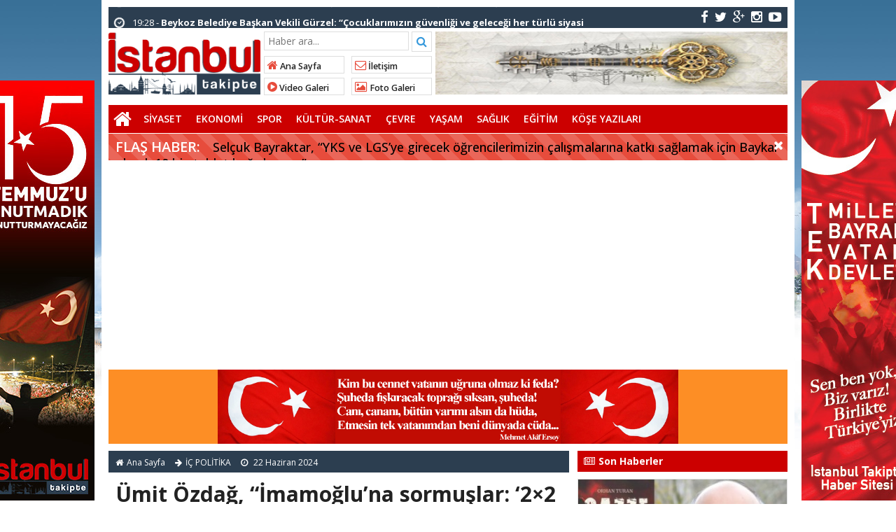

--- FILE ---
content_type: text/html; charset=UTF-8
request_url: https://www.istanbultakipte.com/haberler/siyaset/ic-politika/umit-ozdag-imamogluna-sormuslar-2x2-kac-eder-gulmus-size-kac-lazim-demis.html
body_size: 14996
content:
<!doctype html>
<html lang="tr-TR" prefix="og: http://ogp.me/ns#" itemscope="" itemtype="http://schema.org/WebPage">
<head>
<link rel="alternate" href="https://www.istanbultakipte.com/haberler/siyaset/ic-politika/umit-ozdag-imamogluna-sormuslar-2x2-kac-eder-gulmus-size-kac-lazim-demis.html" hreflang="tr-tr" />
<link rel="canonical" href="https://www.istanbultakipte.com/haberler/siyaset/ic-politika/umit-ozdag-imamogluna-sormuslar-2x2-kac-eder-gulmus-size-kac-lazim-demis.html" hreflang="tr-tr" />
<meta charset="UTF-8" />
<link rel="profile" href="https://gmpg.org/xfn/11" />
<meta http-equiv="Content-Type" content="text/html;charset=utf-8">
<title>  Ümit Özdağ, “İmamoğlu’na sormuşlar: ‘2&#215;2 kaç eder?’ Gülmüş, ‘size kaç lazım’ demiş”  &raquo;  İstanbul Takipte  İstanbul Yerel Haber</title>
<meta name="viewport" content="width=device-width, initial-scale=1, maximum-scale=1, user-scalable=no">
<link rel="shortcut icon" href="https://www.istanbultakipte.com/wp-content/themes/iTakipte/favicon.ico" type="image/x-icon" itemprop="image" />
<meta name="description" content="İstanbul Yerel Haber">
<meta name="keywords" content="İstanbul Takipte">
<meta name="author" itemprop="author" content="İstanbul Takipte">
<meta property="fb:admins" content="" />
<meta property="fb:app_id" content="" />
<meta property="og:title" itemprop="name" content="Ümit Özdağ, “İmamoğlu’na sormuşlar: ‘2&#215;2 kaç eder?’ Gülmüş, ‘size kaç lazım’ demiş”" />
<meta property="og:type" content="article" />
<meta property="og:url" content="https://www.istanbultakipte.com/haberler/siyaset/ic-politika/umit-ozdag-imamogluna-sormuslar-2x2-kac-eder-gulmus-size-kac-lazim-demis.html"/>
<meta property="og:image" itemprop="image" content="https://www.istanbultakipte.com/wp-content/uploads/2024/06/umit-ozdag-imamogluna-sormuslar-2x2-kac-eder-gulmus-size-kac-lazim-demis-1.jpg"/>
<meta property="og:image:secure_url" itemprop="image" content="https://www.istanbultakipte.com/wp-content/uploads/2024/06/umit-ozdag-imamogluna-sormuslar-2x2-kac-eder-gulmus-size-kac-lazim-demis-1.jpg"/>
<meta property="og:image:width" content="640" />
<meta property="og:image:height" content="360" />
<meta property="og:description" content="Zafer Partisi Genel Başkanı Ümit Özdağ, İstanbul Büyükşehir "/>
<meta property="og:site_name" content="İstanbul Takipte"/>
<meta name="twitter:card" content="summary_large_image">  
<meta name="twitter:site" content="@hayelkenci">  
<meta name="twitter:creator" content="hayelkenci">  
<meta name="twitter:title" content="Ümit Özdağ, “İmamoğlu’na sormuşlar: ‘2&#215;2 kaç eder?’ Gülmüş, ‘size kaç lazım’ demiş”">  
<meta name="twitter:description" content="Zafer Partisi Genel Başkanı Ümit Özdağ, İstanbul Büyükşehir ">  
<meta name="twitter:image:src" content="https://www.istanbultakipte.com/wp-content/uploads/2024/06/umit-ozdag-imamogluna-sormuslar-2x2-kac-eder-gulmus-size-kac-lazim-demis-1-150x150.jpg"> 
<meta itemprop="dateCreated" content="2024-06-22T12:27:50+03:00" />
<meta itemprop="datePublished" content="2024-06-22T12:27:50+03:00" />
<meta itemprop="dateModified" content=" 2024-06-22T12:27:50+03:00 " />
<meta name="robots" content="index, follow">
<!--[if lt IE 9]><script src="assets/html5.js" type="text/javascript"></script><![endif]-->
<link rel="stylesheet" type="text/css" href="https://www.istanbultakipte.com/wp-content/themes/iTakipte/style.css"/>
<link rel="stylesheet" type="text/css" href="https://www.istanbultakipte.com/wp-content/themes/iTakipte/assets/bootstrap.css"/>
<link rel="stylesheet" type="text/css" href="https://maxcdn.bootstrapcdn.com/font-awesome/4.3.0/css/font-awesome.min.css" />
<script src="https://ajax.googleapis.com/ajax/libs/jquery/1.8.3/jquery.min.js"></script><!--async-->
<script src="https://www.istanbultakipte.com/wp-content/themes/iTakipte/assets/jquery-migrate-1.2.1.min.js"></script><!--async-->
<script src="https://www.istanbultakipte.com/wp-content/themes/iTakipte/assets/jquery.lazyload.min.js"></script><!--async-->
<script src="https://www.istanbultakipte.com/wp-content/themes/iTakipte/assets/osgaka.min.js"></script>
<script>
   $(function () {
        $("img.lazy").lazyload({
            effect: "fadeIn"
        });
        $("aside img.lazy").lazyload({
            effect: "fadeIn"
        });
    });
</script>
<script async src="//pagead2.googlesyndication.com/pagead/js/adsbygoogle.js"></script>
<script>
  (adsbygoogle = window.adsbygoogle || []).push({
    google_ad_client: "ca-pub-9945935952214925",
    enable_page_level_ads: true
  });
</script>
<meta name='robots' content='max-image-preview:large' />

<!-- Google Tag Manager for WordPress by gtm4wp.com -->
<script data-cfasync="false" data-pagespeed-no-defer>
	var gtm4wp_datalayer_name = "dataLayer";
	var dataLayer = dataLayer || [];
</script>
<!-- End Google Tag Manager for WordPress by gtm4wp.com --><link rel='dns-prefetch' href='//www.googletagmanager.com' />
<link rel="alternate" title="oEmbed (JSON)" type="application/json+oembed" href="https://www.istanbultakipte.com/wp-json/oembed/1.0/embed?url=https%3A%2F%2Fwww.istanbultakipte.com%2Fhaberler%2Fsiyaset%2Fic-politika%2Fumit-ozdag-imamogluna-sormuslar-2x2-kac-eder-gulmus-size-kac-lazim-demis.html" />
<link rel="alternate" title="oEmbed (XML)" type="text/xml+oembed" href="https://www.istanbultakipte.com/wp-json/oembed/1.0/embed?url=https%3A%2F%2Fwww.istanbultakipte.com%2Fhaberler%2Fsiyaset%2Fic-politika%2Fumit-ozdag-imamogluna-sormuslar-2x2-kac-eder-gulmus-size-kac-lazim-demis.html&#038;format=xml" />
<style id='wp-img-auto-sizes-contain-inline-css' type='text/css'>
img:is([sizes=auto i],[sizes^="auto," i]){contain-intrinsic-size:3000px 1500px}
/*# sourceURL=wp-img-auto-sizes-contain-inline-css */
</style>

<link rel='stylesheet' id='wp-block-library-css' href='https://www.istanbultakipte.com/wp-includes/css/dist/block-library/style.css' type='text/css' media='all' />
<style id='global-styles-inline-css' type='text/css'>
:root{--wp--preset--aspect-ratio--square: 1;--wp--preset--aspect-ratio--4-3: 4/3;--wp--preset--aspect-ratio--3-4: 3/4;--wp--preset--aspect-ratio--3-2: 3/2;--wp--preset--aspect-ratio--2-3: 2/3;--wp--preset--aspect-ratio--16-9: 16/9;--wp--preset--aspect-ratio--9-16: 9/16;--wp--preset--color--black: #000000;--wp--preset--color--cyan-bluish-gray: #abb8c3;--wp--preset--color--white: #ffffff;--wp--preset--color--pale-pink: #f78da7;--wp--preset--color--vivid-red: #cf2e2e;--wp--preset--color--luminous-vivid-orange: #ff6900;--wp--preset--color--luminous-vivid-amber: #fcb900;--wp--preset--color--light-green-cyan: #7bdcb5;--wp--preset--color--vivid-green-cyan: #00d084;--wp--preset--color--pale-cyan-blue: #8ed1fc;--wp--preset--color--vivid-cyan-blue: #0693e3;--wp--preset--color--vivid-purple: #9b51e0;--wp--preset--gradient--vivid-cyan-blue-to-vivid-purple: linear-gradient(135deg,rgb(6,147,227) 0%,rgb(155,81,224) 100%);--wp--preset--gradient--light-green-cyan-to-vivid-green-cyan: linear-gradient(135deg,rgb(122,220,180) 0%,rgb(0,208,130) 100%);--wp--preset--gradient--luminous-vivid-amber-to-luminous-vivid-orange: linear-gradient(135deg,rgb(252,185,0) 0%,rgb(255,105,0) 100%);--wp--preset--gradient--luminous-vivid-orange-to-vivid-red: linear-gradient(135deg,rgb(255,105,0) 0%,rgb(207,46,46) 100%);--wp--preset--gradient--very-light-gray-to-cyan-bluish-gray: linear-gradient(135deg,rgb(238,238,238) 0%,rgb(169,184,195) 100%);--wp--preset--gradient--cool-to-warm-spectrum: linear-gradient(135deg,rgb(74,234,220) 0%,rgb(151,120,209) 20%,rgb(207,42,186) 40%,rgb(238,44,130) 60%,rgb(251,105,98) 80%,rgb(254,248,76) 100%);--wp--preset--gradient--blush-light-purple: linear-gradient(135deg,rgb(255,206,236) 0%,rgb(152,150,240) 100%);--wp--preset--gradient--blush-bordeaux: linear-gradient(135deg,rgb(254,205,165) 0%,rgb(254,45,45) 50%,rgb(107,0,62) 100%);--wp--preset--gradient--luminous-dusk: linear-gradient(135deg,rgb(255,203,112) 0%,rgb(199,81,192) 50%,rgb(65,88,208) 100%);--wp--preset--gradient--pale-ocean: linear-gradient(135deg,rgb(255,245,203) 0%,rgb(182,227,212) 50%,rgb(51,167,181) 100%);--wp--preset--gradient--electric-grass: linear-gradient(135deg,rgb(202,248,128) 0%,rgb(113,206,126) 100%);--wp--preset--gradient--midnight: linear-gradient(135deg,rgb(2,3,129) 0%,rgb(40,116,252) 100%);--wp--preset--font-size--small: 13px;--wp--preset--font-size--medium: 20px;--wp--preset--font-size--large: 36px;--wp--preset--font-size--x-large: 42px;--wp--preset--spacing--20: 0.44rem;--wp--preset--spacing--30: 0.67rem;--wp--preset--spacing--40: 1rem;--wp--preset--spacing--50: 1.5rem;--wp--preset--spacing--60: 2.25rem;--wp--preset--spacing--70: 3.38rem;--wp--preset--spacing--80: 5.06rem;--wp--preset--shadow--natural: 6px 6px 9px rgba(0, 0, 0, 0.2);--wp--preset--shadow--deep: 12px 12px 50px rgba(0, 0, 0, 0.4);--wp--preset--shadow--sharp: 6px 6px 0px rgba(0, 0, 0, 0.2);--wp--preset--shadow--outlined: 6px 6px 0px -3px rgb(255, 255, 255), 6px 6px rgb(0, 0, 0);--wp--preset--shadow--crisp: 6px 6px 0px rgb(0, 0, 0);}:where(.is-layout-flex){gap: 0.5em;}:where(.is-layout-grid){gap: 0.5em;}body .is-layout-flex{display: flex;}.is-layout-flex{flex-wrap: wrap;align-items: center;}.is-layout-flex > :is(*, div){margin: 0;}body .is-layout-grid{display: grid;}.is-layout-grid > :is(*, div){margin: 0;}:where(.wp-block-columns.is-layout-flex){gap: 2em;}:where(.wp-block-columns.is-layout-grid){gap: 2em;}:where(.wp-block-post-template.is-layout-flex){gap: 1.25em;}:where(.wp-block-post-template.is-layout-grid){gap: 1.25em;}.has-black-color{color: var(--wp--preset--color--black) !important;}.has-cyan-bluish-gray-color{color: var(--wp--preset--color--cyan-bluish-gray) !important;}.has-white-color{color: var(--wp--preset--color--white) !important;}.has-pale-pink-color{color: var(--wp--preset--color--pale-pink) !important;}.has-vivid-red-color{color: var(--wp--preset--color--vivid-red) !important;}.has-luminous-vivid-orange-color{color: var(--wp--preset--color--luminous-vivid-orange) !important;}.has-luminous-vivid-amber-color{color: var(--wp--preset--color--luminous-vivid-amber) !important;}.has-light-green-cyan-color{color: var(--wp--preset--color--light-green-cyan) !important;}.has-vivid-green-cyan-color{color: var(--wp--preset--color--vivid-green-cyan) !important;}.has-pale-cyan-blue-color{color: var(--wp--preset--color--pale-cyan-blue) !important;}.has-vivid-cyan-blue-color{color: var(--wp--preset--color--vivid-cyan-blue) !important;}.has-vivid-purple-color{color: var(--wp--preset--color--vivid-purple) !important;}.has-black-background-color{background-color: var(--wp--preset--color--black) !important;}.has-cyan-bluish-gray-background-color{background-color: var(--wp--preset--color--cyan-bluish-gray) !important;}.has-white-background-color{background-color: var(--wp--preset--color--white) !important;}.has-pale-pink-background-color{background-color: var(--wp--preset--color--pale-pink) !important;}.has-vivid-red-background-color{background-color: var(--wp--preset--color--vivid-red) !important;}.has-luminous-vivid-orange-background-color{background-color: var(--wp--preset--color--luminous-vivid-orange) !important;}.has-luminous-vivid-amber-background-color{background-color: var(--wp--preset--color--luminous-vivid-amber) !important;}.has-light-green-cyan-background-color{background-color: var(--wp--preset--color--light-green-cyan) !important;}.has-vivid-green-cyan-background-color{background-color: var(--wp--preset--color--vivid-green-cyan) !important;}.has-pale-cyan-blue-background-color{background-color: var(--wp--preset--color--pale-cyan-blue) !important;}.has-vivid-cyan-blue-background-color{background-color: var(--wp--preset--color--vivid-cyan-blue) !important;}.has-vivid-purple-background-color{background-color: var(--wp--preset--color--vivid-purple) !important;}.has-black-border-color{border-color: var(--wp--preset--color--black) !important;}.has-cyan-bluish-gray-border-color{border-color: var(--wp--preset--color--cyan-bluish-gray) !important;}.has-white-border-color{border-color: var(--wp--preset--color--white) !important;}.has-pale-pink-border-color{border-color: var(--wp--preset--color--pale-pink) !important;}.has-vivid-red-border-color{border-color: var(--wp--preset--color--vivid-red) !important;}.has-luminous-vivid-orange-border-color{border-color: var(--wp--preset--color--luminous-vivid-orange) !important;}.has-luminous-vivid-amber-border-color{border-color: var(--wp--preset--color--luminous-vivid-amber) !important;}.has-light-green-cyan-border-color{border-color: var(--wp--preset--color--light-green-cyan) !important;}.has-vivid-green-cyan-border-color{border-color: var(--wp--preset--color--vivid-green-cyan) !important;}.has-pale-cyan-blue-border-color{border-color: var(--wp--preset--color--pale-cyan-blue) !important;}.has-vivid-cyan-blue-border-color{border-color: var(--wp--preset--color--vivid-cyan-blue) !important;}.has-vivid-purple-border-color{border-color: var(--wp--preset--color--vivid-purple) !important;}.has-vivid-cyan-blue-to-vivid-purple-gradient-background{background: var(--wp--preset--gradient--vivid-cyan-blue-to-vivid-purple) !important;}.has-light-green-cyan-to-vivid-green-cyan-gradient-background{background: var(--wp--preset--gradient--light-green-cyan-to-vivid-green-cyan) !important;}.has-luminous-vivid-amber-to-luminous-vivid-orange-gradient-background{background: var(--wp--preset--gradient--luminous-vivid-amber-to-luminous-vivid-orange) !important;}.has-luminous-vivid-orange-to-vivid-red-gradient-background{background: var(--wp--preset--gradient--luminous-vivid-orange-to-vivid-red) !important;}.has-very-light-gray-to-cyan-bluish-gray-gradient-background{background: var(--wp--preset--gradient--very-light-gray-to-cyan-bluish-gray) !important;}.has-cool-to-warm-spectrum-gradient-background{background: var(--wp--preset--gradient--cool-to-warm-spectrum) !important;}.has-blush-light-purple-gradient-background{background: var(--wp--preset--gradient--blush-light-purple) !important;}.has-blush-bordeaux-gradient-background{background: var(--wp--preset--gradient--blush-bordeaux) !important;}.has-luminous-dusk-gradient-background{background: var(--wp--preset--gradient--luminous-dusk) !important;}.has-pale-ocean-gradient-background{background: var(--wp--preset--gradient--pale-ocean) !important;}.has-electric-grass-gradient-background{background: var(--wp--preset--gradient--electric-grass) !important;}.has-midnight-gradient-background{background: var(--wp--preset--gradient--midnight) !important;}.has-small-font-size{font-size: var(--wp--preset--font-size--small) !important;}.has-medium-font-size{font-size: var(--wp--preset--font-size--medium) !important;}.has-large-font-size{font-size: var(--wp--preset--font-size--large) !important;}.has-x-large-font-size{font-size: var(--wp--preset--font-size--x-large) !important;}
/*# sourceURL=global-styles-inline-css */
</style>
<style id='core-block-supports-inline-css' type='text/css'>
/**
 * Core styles: block-supports
 */

/*# sourceURL=core-block-supports-inline-css */
</style>

<style id='classic-theme-styles-inline-css' type='text/css'>
/**
 * These rules are needed for backwards compatibility.
 * They should match the button element rules in the base theme.json file.
 */
.wp-block-button__link {
	color: #ffffff;
	background-color: #32373c;
	border-radius: 9999px; /* 100% causes an oval, but any explicit but really high value retains the pill shape. */

	/* This needs a low specificity so it won't override the rules from the button element if defined in theme.json. */
	box-shadow: none;
	text-decoration: none;

	/* The extra 2px are added to size solids the same as the outline versions.*/
	padding: calc(0.667em + 2px) calc(1.333em + 2px);

	font-size: 1.125em;
}

.wp-block-file__button {
	background: #32373c;
	color: #ffffff;
	text-decoration: none;
}

/*# sourceURL=/wp-includes/css/classic-themes.css */
</style>
<link rel='stylesheet' id='poll-maker-ays-css' href='https://www.istanbultakipte.com/wp-content/plugins/poll-maker/public/css/poll-maker-ays-public.css' type='text/css' media='all' />

<!-- Site Kit tarafından eklenen Google etiketi (gtag.js) snippet&#039;i -->

<!-- Google Analytics snippet added by Site Kit -->
<script type="text/javascript" src="https://www.googletagmanager.com/gtag/js" id="google_gtagjs-js" async></script>
<script type="text/javascript" id="google_gtagjs-js-after">
/* <![CDATA[ */
window.dataLayer = window.dataLayer || [];function gtag(){dataLayer.push(arguments);}
gtag("set","linker",{"domains":["www.istanbultakipte.com"]});
gtag("js", new Date());
gtag("set", "developer_id.dZTNiMT", true);
gtag("config", "GT-TQDJWZMM");
 window._googlesitekit = window._googlesitekit || {}; window._googlesitekit.throttledEvents = []; window._googlesitekit.gtagEvent = (name, data) => { var key = JSON.stringify( { name, data } ); if ( !! window._googlesitekit.throttledEvents[ key ] ) { return; } window._googlesitekit.throttledEvents[ key ] = true; setTimeout( () => { delete window._googlesitekit.throttledEvents[ key ]; }, 5 ); gtag( "event", name, { ...data, event_source: "site-kit" } ); } 
//# sourceURL=google_gtagjs-js-after
/* ]]> */
</script>

<!-- Site Kit tarafından eklenen Google etiketi (gtag.js) snippet&#039;ini sonlandırın -->
<link rel="https://api.w.org/" href="https://www.istanbultakipte.com/wp-json/" /><link rel="alternate" title="JSON" type="application/json" href="https://www.istanbultakipte.com/wp-json/wp/v2/posts/126048" /><link rel="EditURI" type="application/rsd+xml" title="RSD" href="https://www.istanbultakipte.com/xmlrpc.php?rsd" />
<meta name="generator" content="WordPress 6.9" />
<link rel="canonical" href="https://www.istanbultakipte.com/haberler/siyaset/ic-politika/umit-ozdag-imamogluna-sormuslar-2x2-kac-eder-gulmus-size-kac-lazim-demis.html" />
<link rel='shortlink' href='https://www.istanbultakipte.com/?p=126048' />
<meta name="generator" content="Site Kit by Google 1.152.1" />
<!-- Google Tag Manager for WordPress by gtm4wp.com -->
<!-- GTM Container placement set to footer -->
<script data-cfasync="false" data-pagespeed-no-defer>
	var dataLayer_content = {"pagePostType":"post","pagePostType2":"single-post","pageCategory":["ic-politika"],"pageAttributes":["ekrem-imamoglu","istanbul-buyuksehir-belediye-baskani","zafer-partisi-genel-baskani-umit-ozdag"],"pagePostAuthor":"iTakipte"};
	dataLayer.push( dataLayer_content );
</script>
<script data-cfasync="false">
(function(w,d,s,l,i){w[l]=w[l]||[];w[l].push({'gtm.start':
new Date().getTime(),event:'gtm.js'});var f=d.getElementsByTagName(s)[0],
j=d.createElement(s),dl=l!='dataLayer'?'&l='+l:'';j.async=true;j.src=
'//www.googletagmanager.com/gtm.js?id='+i+dl;f.parentNode.insertBefore(j,f);
})(window,document,'script','dataLayer','GTM-6003583662');
</script>
<!-- End Google Tag Manager for WordPress by gtm4wp.com --><link href='https://fonts.googleapis.com/css?family=Open Sans:300,400,500,600,700&amp;subset=latin,latin-ext' rel='stylesheet' type='text/css' />	
<style>body{font-family:"Open Sans",sans-serif} </style><link rel="icon" href="https://www.istanbultakipte.com/wp-content/uploads/2017/06/cropped-YeniTürkLirasiSimgesi-32x32.png" sizes="32x32" />
<link rel="icon" href="https://www.istanbultakipte.com/wp-content/uploads/2017/06/cropped-YeniTürkLirasiSimgesi-192x192.png" sizes="192x192" />
<link rel="apple-touch-icon" href="https://www.istanbultakipte.com/wp-content/uploads/2017/06/cropped-YeniTürkLirasiSimgesi-180x180.png" />
<meta name="msapplication-TileImage" content="https://www.istanbultakipte.com/wp-content/uploads/2017/06/cropped-YeniTürkLirasiSimgesi-270x270.png" />
		<style type="text/css" id="wp-custom-css">
			body {
	background: url(/wp-content/themes/iTakipte/images/istanbul.jpg) no-repeat fixed center top #ffffff !important;
	background-size: 100% auto !important;
}
.container {
	background: #fff;
}
.grid2rek img {
	width: 300px;
	padding-bottom: 5px;
}
.blok_b h2, .widgettitle h3 {
	background: #cc0000;
	width: 100%
}
.tammenu {
	background: #cc0000;
}
.reklammenualti {background:#fd8e25;}
.reklammenualti a img {max-height:120px;height:auto;max-width:658px;}
@media (max-width: 767px) {
.grid2, .grid2rek {
	height: initial;
	text-align: center;
}
.grid2rek img {
	width: 100%;
	height: auto;
}
}

@media (min-width: 768px) {
.grid2, .grid2rek {
	height: initial;
	text-align: center;
}
}

@media (min-width: 992px) {
.duzserit {
	width: 68%;
}
.grid2, .grid2rek {
	height: 400px;
	text-align: center;
}
.mmanset, li.bx-clone {
	width: 658px;
	max-width: 658px;
}
}
.mobillogo, .mobillogo h1 a img {
	width: 262px;
	height: 45px
}
.single-yazi p {
	padding: 0;
	text-align:left;
}
.saga {
	margin: -28px 0 0;
}
.duzserit h2 {
	font-size: 14px;
}
.kategori-yazar ul li a img, .widget-yazar ul li a img, .author_b img {
	border-radius: 50%;
	padding: 2px;
	border: 1px solid #ccc;
}
.burcic p {
	padding-bottom: 15px;
}
.sol2 input[type=checkbox]:not(old) + label, input[type=radio]:not(old) + label {
	background: none;
}
.sol2 input[type=checkbox]:not(old), input[type=radio]:not(old) {
	opacity: 1;
}
.grid2 .widgettitle {
	margin-bottom: 0;
}
.reklammansetalti {
	text-align: left;
	max-width:655px;
	margin:0 0 15px;
}
.duzserit ul li, .blok1 ul li, .fotoa ul li,.videoa ul li{
	padding: 0 1px;
}
.duzserit ul li:first-child, .blok1 ul li:first-child, .fotoa ul li:first-child,.videoa ul li:first-child{
	padding-left: 0;
	padding-right: 2px;
}
.duzserit ul li:last-child, .blok1 ul li:last-child, .fotoa ul li:last-child,.videoa ul li:last-child {
	padding-left: 2;
	padding-right: 0px;
}
.kategori ul li{padding:0 2px;}		</style>
		</head>
<body class="wp-singular post-template-default single single-post postid-126048 single-format-standard wp-theme-iTakipte">
<div class="maincont">
<div class="container">
<div class="navkapsa">
<nav class="nav">
	<div class="sondakika">
		<ul class="sdakika">
						<li>
			<span class="sd"><i class="fa fa-clock-o fa-spin fa-lg"></i></span>  00:27 - <a href="https://www.istanbultakipte.com/haberler/egitim/ara-tatil-beykozda-dolu-dolu-geciyor.html" title="Ara tatil Beykoz’da dolu dolu geçiyor">
			<span>Ara tatil Beykoz’da dolu dolu geçiyor</span></a>
			</li>
						<li>
			<span class="sd"><i class="fa fa-clock-o fa-spin fa-lg"></i></span>  12:24 - <a href="https://www.istanbultakipte.com/haberler/cevre/istanbulda-kar-ve-yagmurlara-ragmen-barajlardaki-su-seviyesi-yuzde-27lerde.html" title="İstanbul’da kar ve yağmurlara rağmen barajlardaki su seviyesi yüzde 27’lerde">
			<span>İstanbul’da kar ve yağmurlara rağmen barajlardaki su seviyesi yüzde 27’lerde</span></a>
			</li>
						<li>
			<span class="sd"><i class="fa fa-clock-o fa-spin fa-lg"></i></span>  21:44 - <a href="https://www.istanbultakipte.com/haberler/siyaset/yerel-yonetimler/arnavutkoyde-anne-adayi-istedi-baskan-mustafa-candaroglu-ilceyi-ayaga-kaldirdi.html" title="Arnavutköy&#8217;de anne adayı istedi, Başkan Mustafa Candaroğlu ilçeyi ayağa kaldırdı!">
			<span>Arnavutköy&#8217;de anne adayı istedi, Başkan Mustafa Candaroğlu ilçeyi ayağa kaldırdı!</span></a>
			</li>
						<li>
			<span class="sd"><i class="fa fa-clock-o fa-spin fa-lg"></i></span>  19:28 - <a href="https://www.istanbultakipte.com/haberler/siyaset/yerel-yonetimler/beykoz-belediye-baskan-vekili-gurzel-cocuklarimizin-guvenligi-ve-gelecegi-her-turlu-siyasi-tartismanin-uzerindedir.html" title="Beykoz Belediye Başkan Vekili Gürzel: &#8220;Çocuklarımızın güvenliği ve geleceği her türlü siyasi tartışmanın üzerindedir&#8221;">
			<span>Beykoz Belediye Başkan Vekili Gürzel: &#8220;Çocuklarımızın güvenliği ve geleceği her türlü siyasi tartışmanın üzerindedir&#8221;</span></a>
			</li>
						<li>
			<span class="sd"><i class="fa fa-clock-o fa-spin fa-lg"></i></span>  18:07 - <a href="https://www.istanbultakipte.com/haberler/siyaset/yerel-yonetimler/sultanbeyli-kart-35-bin-kisiye-ulasti.html" title="Sultanbeyli kart 35 bin kişiye ulaştı">
			<span>Sultanbeyli kart 35 bin kişiye ulaştı</span></a>
			</li>
						<li>
			<span class="sd"><i class="fa fa-clock-o fa-spin fa-lg"></i></span>  19:11 - <a href="https://www.istanbultakipte.com/haberler/cevre/icme-suyu-kaynagi-olan-buyukcekmece-barajina-atik-su-karisti.html" title="İçme suyu kaynağı olan Büyükçekmece Barajı&#8217;na atık su karıştı">
			<span>İçme suyu kaynağı olan Büyükçekmece Barajı&#8217;na atık su karıştı</span></a>
			</li>
						<li>
			<span class="sd"><i class="fa fa-clock-o fa-spin fa-lg"></i></span>  11:24 - <a href="https://www.istanbultakipte.com/haberler/cevre/hadimkoy-arnavutkoy-yolu-duble-yol-standardina-kavusuyor-calismalar-yakinda-basliyor.html" title="Hadımköy-Arnavutköy yolu duble yol standardına kavuşuyor, çalışmalar yakında başlıyor">
			<span>Hadımköy-Arnavutköy yolu duble yol standardına kavuşuyor, çalışmalar yakında başlıyor</span></a>
			</li>
						<li>
			<span class="sd"><i class="fa fa-clock-o fa-spin fa-lg"></i></span>  22:53 - <a href="https://www.istanbultakipte.com/haberler/cevre/arnavutkoyde-tum-yollar-acik-120-arac-700-personel-sahada.html" title="Arnavutköy’de tüm yollar açık: 120 araç, 700 personel sahada">
			<span>Arnavutköy’de tüm yollar açık: 120 araç, 700 personel sahada</span></a>
			</li>
						<li>
			<span class="sd"><i class="fa fa-clock-o fa-spin fa-lg"></i></span>  16:39 - <a href="https://www.istanbultakipte.com/haberler/cevre/bahcelievlerde-kar-mesaisi-tuzlama-temizlik-ve-sicak-corba-ikrami.html" title="Bahçelievler’de kar mesaisi: Tuzlama, temizlik ve sıcak çorba ikramı">
			<span>Bahçelievler’de kar mesaisi: Tuzlama, temizlik ve sıcak çorba ikramı</span></a>
			</li>
						<li>
			<span class="sd"><i class="fa fa-clock-o fa-spin fa-lg"></i></span>  14:55 - <a href="https://www.istanbultakipte.com/haberler/cevre/arnavutkoyde-kar-kureme-araci-soforunden-cocuklara-cay-ikrami.html" title="Arnavutköy&#8217;de kar küreme aracı şoföründen çocuklara çay ikramı">
			<span>Arnavutköy&#8217;de kar küreme aracı şoföründen çocuklara çay ikramı</span></a>
			</li>
					</ul>
	</div>
	<script>
	$('.sdakika').bxSlider({
	  mode: 'vertical',
	  slideMargin: 0,
	  pager: false,
	  auto: true,
	  controls: false,
	});
	</script>
	<div class="sosyal">
	<a class="fb" href="https://www.facebook.com/groups/istanbultakipte/" title="facebook"><i class="fa fa-facebook fa-lg"></i></a>
	<a class="tw" href="https://twitter.com/hayelkenci" title="twitter"><i class="fa fa-twitter fa-lg"></i></a>
	<a class="gp" href="https://plus.google.com/+H%C3%BCseyinYelkenci" title="google-plus"><i class="fa fa-google-plus fa-lg"></i></a>
	<a class="in" href="https://www.instagram.com/huseyinyelkenci/" title="instagram"><i class="fa fa-instagram fa-lg"></i></a>
	<a class="yt" href="https://www.youtube.com/channel/UCXO5pF-CgJbVik39E56Mrzg" title="youtube-play"><i class="fa fa-youtube-play fa-lg"></i></a>
	</div>
</nav>
</div>
<header> 
<div class="logoyankapsa">	
	<div class="logo" itemscope itemtype="http://schema.org/Organization">
		<h1>
		<a itemprop="url" title="İstanbul Takipte - İstanbul Yerel Haber" href="https://www.istanbultakipte.com">
		<img itemprop="logo" src="https://istanbultakipte.com/wp-content/uploads/2017/06/istanbultakipte_logo.png" width="217" height="90" alt="İstanbul Takipte - İstanbul Yerel Haber">
		</a>
		</h1>			
	</div>
	<div class="logoyani">
		<div class="arama">
			<form action="https://www.istanbultakipte.com/" method="get">
			<input type="text" style="line-height:20px" name="s" value="Haber ara..." onblur="if(this.value==''){this.value=defaultValue}" onfocus="if(this.value == defaultValue){this.value=''}" />
			<button type="submit"><i class="fa fa-search"></i></button>
        </form> 
		</div>
		<div class="temiz"></div>
		<div class="logoyanmenu">
			<div class="lymitem"><ul>
			<li><a href="https://www.istanbultakipte.com" title="Ana Sayfa"><i class="fa fa-home"></i> Ana Sayfa</a></li>
			<li><a href="https://www.istanbultakipte.com/iletisim" title="İletişim"><i class="fa fa-envelope-o"></i> İletişim</a></li>
			<li><a href="https://www.istanbultakipte.com/category/haberler/video-haber" title="Video Galeri"><i class="fa fa-play-circle"></i> Video Galeri</a></li>
			<li><a href="" title="Foto Galeri"><i class="fa fa-picture-o"></i> Foto Galeri</a></li>
			</ul></div>
		</div>
	</div>
</div>


<a href=""><img src="https://www.istanbultakipte.com/wp-content/uploads/2026/01/ISTANBUL-TAKIPTE-KCK-1.jpg" alt="" width="503" height="90" /></a>
</header>
<div class="temiz"></div>
<div class="tammenu">
<span class="homebutton"><a href="https://www.istanbultakipte.com" title="İstanbul Takipte - İstanbul Yerel Haber"><i class="fa fa-home fa-2x"></i></a></span>
	<div class="amenukapsa">
			<div class="main-menu"><ul id="menu-mainmenu" class="menu"><li id="menu-item-44978" class="menu-item menu-item-type-taxonomy menu-item-object-category current-post-ancestor menu-item-44978"><a href="https://www.istanbultakipte.com/category/haberler/siyaset">SİYASET</a></li>
<li id="menu-item-44979" class="menu-item menu-item-type-taxonomy menu-item-object-category menu-item-44979"><a href="https://www.istanbultakipte.com/category/haberler/ekonomi">EKONOMİ</a></li>
<li id="menu-item-23845" class="menu-item menu-item-type-taxonomy menu-item-object-category menu-item-23845"><a href="https://www.istanbultakipte.com/category/haberler/spor">SPOR</a></li>
<li id="menu-item-23848" class="menu-item menu-item-type-taxonomy menu-item-object-category menu-item-23848"><a href="https://www.istanbultakipte.com/category/haberler/kultur-sanat">KÜLTÜR-SANAT</a></li>
<li id="menu-item-44980" class="menu-item menu-item-type-taxonomy menu-item-object-category menu-item-44980"><a href="https://www.istanbultakipte.com/category/haberler/cevre">ÇEVRE</a></li>
<li id="menu-item-23849" class="menu-item menu-item-type-taxonomy menu-item-object-category menu-item-23849"><a href="https://www.istanbultakipte.com/category/haberler/yasam">YAŞAM</a></li>
<li id="menu-item-23846" class="menu-item menu-item-type-taxonomy menu-item-object-category menu-item-23846"><a href="https://www.istanbultakipte.com/category/haberler/saglik">SAĞLIK</a></li>
<li id="menu-item-23847" class="menu-item menu-item-type-taxonomy menu-item-object-category menu-item-23847"><a href="https://www.istanbultakipte.com/category/haberler/egitim">EĞİTİM</a></li>
<li id="menu-item-23988" class="menu-item menu-item-type-post_type menu-item-object-page menu-item-23988"><a href="https://www.istanbultakipte.com/tum-yazarlar">KÖŞE YAZILARI</a></li>
</ul></div>	</div><!-- /.amenukapsa -->
	<div class="menuac-kapa menuac-kapa2"><i class="fa fa-bars fa-2x"></i></div>
	<div class="menuac-kapa menuksabit"><a href="#" title="kategoriler"><i class="fa fa-bars fa-2x"></i></a></div>
<script>
var acikmi = 1;
$(".menuac-kapa").click(function(){
  if ( acikmi == 1 ) {
    $('.amenukapsa').animate({left: '0px'}, 200);
    $('body').animate({left: '250px'}, 200);
    acikmi = 2;
  } else {
    $('.amenukapsa').animate({left: '-250px'},200);
    $('body').animate({left: '0px'}, 200);
    acikmi = 1;
  }
});
</script>
</div>
<div id="flashaber" class="flashaber">
	<div class="flasbump progress-bar progress-bar-striped active" role="progressbar" aria-valuenow="100" aria-valuemin="0" aria-valuemax="100" >
		<span class="blink">FLAŞ HABER:</span>
		<div class="flash">
		<a href="https://www.istanbultakipte.com/haberler/egitim/selcuk-bayraktar-yks-ve-lgsye-girecek-ogrencilerimizin-calismalarina-katki-saglamak-icin-baykar-olarak-10-bin-tablet-bagisliyoruz.html" title="Selçuk Bayraktar, &#8220;YKS ve LGS’ye girecek öğrencilerimizin çalışmalarına katkı sağlamak için Baykar olarak 10 bin tablet bağışlıyoruz”" >Selçuk Bayraktar, &#8220;YKS ve LGS’ye girecek öğrencilerimizin çalışmalarına katkı sağlamak için Baykar olarak 10 bin tablet bağışlıyoruz”</a>
		</div>
		<div class="flaskapat"><i class="fa fa-times" aria-hidden="true"></i></div>
	</div>
</div>

<div class="reklammenualti"><a href="https://www.istanbultakipte.com/wp-content/uploads/2023/09/CENNET-VATAN-BYK.jpg"><img style="width:100%;height:auto;" src="https://www.istanbultakipte.com/wp-content/uploads/2023/09/CENNET-VATAN.jpg" /></a></div><section>
	<div class="singlee" itemscope="" itemtype="http://schema.org/NewsArticle">
				<div class="singlenavi">
			<span style="display:none" datetime="2024-06-22T12:27:50+03:00" itemprop="datePublished">
				2024-06-22T12:27:50+03:00			</span>
			<small><i class="fa fa-home"></i><a href="https://www.istanbultakipte.com" title="İstanbul Takipte - İstanbul Yerel Haber">Ana Sayfa</a></small>
			<small><i class="fa fa-arrow-right"></i><a href="https://www.istanbultakipte.com/category/haberler/siyaset/ic-politika" rel="category tag">İÇ POLİTİKA</a></small>
			<small><i class="fa fa-clock-o"></i> 22 Haziran 2024</small>
		</div>
						<div class="single-b">
			<h2 itemprop="headline"><strong>Ümit Özdağ, “İmamoğlu’na sormuşlar: ‘2&#215;2 kaç eder?’ Gülmüş, ‘size kaç lazım’ demiş”</strong></h2>
		</div>
						<div class="single-ust">
			<div class="sinresimustu"><a href=""><img src="" /></a></div>			<div itemprop="image" class="single-ust-foto">
								<img itemprop="image" class="img-responsive" src="https://www.istanbultakipte.com/wp-content/themes/iTakipte/thumb/timthumb.php?src=https://www.istanbultakipte.com/wp-content/uploads/2024/06/umit-ozdag-imamogluna-sormuslar-2x2-kac-eder-gulmus-size-kac-lazim-demis-1.jpg&amp;w=650&amp;h=365" alt="Ümit Özdağ, “İmamoğlu’na sormuşlar: ‘2&#215;2 kaç eder?’ Gülmüş, ‘size kaç lazım’ demiş”" width="650" height="365"/>
							</div>
									<div class="paylas">
				<ul>
					<li class="face"><a href="javascript:void(window.open('https://www.facebook.com/sharer/sharer.php?u=https://www.istanbultakipte.com/haberler/siyaset/ic-politika/umit-ozdag-imamogluna-sormuslar-2x2-kac-eder-gulmus-size-kac-lazim-demis.html','','width=640,height=360,left=0,top=0,fullscreen=yes,status=yes,scrollbars=yes,toolbars=no,menubar=no,resizable=yes'))" title="Facebookta Paylaş"><i class="fa fa-facebook"></i> <span>Paylaş</span></a>
					</li>
					<li class="twit"><a href="javascript:void(window.open('https://twitter.com/share?https://www.istanbultakipte.com/haberler/siyaset/ic-politika/umit-ozdag-imamogluna-sormuslar-2x2-kac-eder-gulmus-size-kac-lazim-demis.html&text=Ümit Özdağ, “İmamoğlu’na sormuşlar: ‘2&#215;2 kaç eder?’ Gülmüş, ‘size kaç lazım’ demiş”','','width=640,height=360,left=0,top=0,fullscreen=yes,status=yes,scrollbars=yes,toolbars=no,menubar=no,resizable=yes'))" title="Twitterda Paylaş"><i class="fa fa-twitter"></i> <span>Tweetle</span></a>
					</li>
					<li class="gplus"><a href="javascript:void(window.open('https://plus.google.com/share?url=https://www.istanbultakipte.com/haberler/siyaset/ic-politika/umit-ozdag-imamogluna-sormuslar-2x2-kac-eder-gulmus-size-kac-lazim-demis.html','','width=640,height=360,left=0,top=0,fullscreen=yes,status=yes,scrollbars=yes,toolbars=no,menubar=no,resizable=yes'))" title="Google Plusta Paylaş"><i class="fa fa-google-plus"></i> <span>Paylaş</span></a>
					</li>
					<li class="wapp"><a href="whatsapp://send?text=Ümit Özdağ, “İmamoğlu’na sormuşlar: ‘2&#215;2 kaç eder?’ Gülmüş, ‘size kaç lazım’ demiş”-https://www.istanbultakipte.com/haberler/siyaset/ic-politika/umit-ozdag-imamogluna-sormuslar-2x2-kac-eder-gulmus-size-kac-lazim-demis.html" title="Whatsapp"><i class="fa fa-whatsapp"></i> <span>Gönder</span></a>
					</li>
					<li class="maill"><a target="_blank" href="/cdn-cgi/l/email-protection#[base64]" title="Maille gönder"><i class="fa fa-envelope-o"></i> <span>Gönder</span></a>
					</li>
				</ul>
			</div>
		</div>
						<div class="single-yazi">
			<div class="single-yazim" itemprop="articleBody">
				<p>Zafer Partisi Genel Başkanı Ümit Özdağ, İstanbul Büyükşehir Belediye Başkanı Ekrem İmamoğlu’nu hedef aldı.</p>
<p>Özdağ, matematik üzerinden yola çıkarak İmamoğlu’nu yalancılıkla suçladı.</p>
<p>Ümit Özdağ açıklamasında: “Matematikçiye sormuşlar: ‘2&#215;2 kaç eder?’, ‘4 demiş.’</p>
<p>Fizikçiye sormuşlar: ‘2&#215;2 kaç eder?’, ‘4.0 demiş.’</p>
<p>İmamoğlu’na sormuşlar: ‘2&#215;2 kaç eder?’ Gülmüş, ‘size kaç lazım’ demiş.”</p>
			</div>
						<div class="temiz"></div>
			<div class="galeriortay">
				<!-- AddThis Button BEGIN -->
				<div class="videoortabegen"><iframe src="//www.facebook.com/plugins/like.php?href=https://www.istanbultakipte.com/haberler/siyaset/ic-politika/umit-ozdag-imamogluna-sormuslar-2x2-kac-eder-gulmus-size-kac-lazim-demis.html&amp;width=145&amp;layout=button_count&amp;action=like&amp;show_faces=true&amp;share=true&amp;height=21" scrolling="no" frameborder="0" style="border:none; overflow:hidden; width:145px; height:21px;" allowTransparency="true"></iframe><a href="https://twitter.com/share" class="twitter-share-button" data-lang="tr" data-hashtags="haber">Tweet</a>
					<script data-cfasync="false" src="/cdn-cgi/scripts/5c5dd728/cloudflare-static/email-decode.min.js"></script><script>
						! function ( d, s, id ) {
							var js, fjs = d.getElementsByTagName( s )[ 0 ],
								p = /^http:/.test( d.location ) ? 'http' : 'https';
							if ( !d.getElementById( id ) ) {
								js = d.createElement( s );
								js.id = id;
								js.src = p + '://platform.twitter.com/widgets.js';
								fjs.parentNode.insertBefore( js, fjs );
							}
						}( document, 'script', 'twitter-wjs' );
					</script>
					<!-- Place this tag where you want the share button to render. -->
					<div class="g-plus" data-action="share" data-annotation="none"></div>
					<!-- Place this tag after the last share tag. -->
					<script type="text/javascript">
						window.___gcfg = {
							lang: 'tr'
						};
						( function () {
							var po = document.createElement( 'script' );
							po.type = 'text/javascript';
							po.async = true;
							po.src = 'https://apis.google.com/js/platform.js';
							var s = document.getElementsByTagName( 'script' )[ 0 ];
							s.parentNode.insertBefore( po, s );
						} )();
					</script>
				</div>
				<!-- AddThis Button END -->
				<div class="paylas">
					<ul>
						<li class="face"><a href="javascript:void(window.open('https://www.facebook.com/sharer/sharer.php?u=https://www.istanbultakipte.com/haberler/siyaset/ic-politika/umit-ozdag-imamogluna-sormuslar-2x2-kac-eder-gulmus-size-kac-lazim-demis.html','','width=640,height=360,left=0,top=0,fullscreen=yes,status=yes,scrollbars=yes,toolbars=no,menubar=no,resizable=yes'))" title="Facebookta Paylaş"><i class="fa fa-facebook"></i> <span>Paylaş</span></a>
						</li>
						<li class="twit"><a href="javascript:void(window.open('https://twitter.com/share?https://www.istanbultakipte.com/haberler/siyaset/ic-politika/umit-ozdag-imamogluna-sormuslar-2x2-kac-eder-gulmus-size-kac-lazim-demis.html&text=Ümit Özdağ, “İmamoğlu’na sormuşlar: ‘2&#215;2 kaç eder?’ Gülmüş, ‘size kaç lazım’ demiş”','','width=640,height=360,left=0,top=0,fullscreen=yes,status=yes,scrollbars=yes,toolbars=no,menubar=no,resizable=yes'))" title="Twitterda Paylaş"><i class="fa fa-twitter"></i> <span>Tweetle</span></a>
						</li>
						<li class="gplus"><a href="javascript:void(window.open('https://plus.google.com/share?url=https://www.istanbultakipte.com/haberler/siyaset/ic-politika/umit-ozdag-imamogluna-sormuslar-2x2-kac-eder-gulmus-size-kac-lazim-demis.html','','width=640,height=360,left=0,top=0,fullscreen=yes,status=yes,scrollbars=yes,toolbars=no,menubar=no,resizable=yes'))" title="Google Plusta Paylaş"><i class="fa fa-google-plus"></i> <span>Paylaş</span></a>
						</li>
						<li class="wapp"><a href="whatsapp://send?text=Ümit Özdağ, “İmamoğlu’na sormuşlar: ‘2&#215;2 kaç eder?’ Gülmüş, ‘size kaç lazım’ demiş”-https://www.istanbultakipte.com/haberler/siyaset/ic-politika/umit-ozdag-imamogluna-sormuslar-2x2-kac-eder-gulmus-size-kac-lazim-demis.html" title="Whatsapp"><i class="fa fa-whatsapp"></i> <span>Gönder</span></a>
						</li>
						<li class="maill"><a target="_blank" href="/cdn-cgi/l/email-protection#[base64]" title="Maille gönder"><i class="fa fa-envelope-o"></i> <span>Gönder</span></a>
						</li>
					</ul>
				</div>
			</div>
						<div class="single-eti" itemprop="keywords">
			<span><em><i class="fa fa-tags"> Etiketler:</i></em></span><ul><li><a href="https://www.istanbultakipte.com/tag/ekrem-imamoglu" rel="tag">Ekrem İmamoğlu</a></li><li><a href="https://www.istanbultakipte.com/tag/istanbul-buyuksehir-belediye-baskani" rel="tag">İstanbul Büyükşehir Belediye Başkanı</a></li><li><a href="https://www.istanbultakipte.com/tag/zafer-partisi-genel-baskani-umit-ozdag" rel="tag">Zafer Partisi Genel Başkanı Ümit Özdağ</a></li></ul></div>		</div>
		<div class="temiz"></div>
		<div class="postnp">
			<div class="post-prev col-lg-6 col-md-6 col-sm-6 col-xs-12"><i class="onceki fa fa-chevron-left fa-lg"></i>
				<strong><a href="https://www.istanbultakipte.com/uncategorized/kadin-voleybolcular-turnuvaya-veda-etti.html" rel="prev">Kadın voleybolcular turnuvaya veda etti</a></strong> </div>
			<div class="post-next col-lg-6 col-md-6 col-sm-6 col-xs-12"><i class="sonraki fa fa-chevron-right fa-lg"></i>
				<strong><a href="https://www.istanbultakipte.com/haberler/spor/ozel-sporcu-ebru-acerden-altin-madalya.html" rel="next">Özel sporcu Ebru Acer’den altın madalya</a></strong>			</div>
		</div>
	</div>
	 
 
 
 <!--?php
$cache_ismi = "benzerhaberler";
$cache_zamani = 60 * 60;
if(false === get_transient($cache_ismi)){
ob_start();
?-->
<div class="benzer">
	<div class="blok_b"><h2 class="sola"><i class="yorumb fa fa-newspaper-o"></i>   Benzer Haberler</h2></div>
	<ul>
	
		<li class="col-lg-4 col-md-4 col-sm-6 col-xs-12">
			<a href="https://www.istanbultakipte.com/haberler/siyaset/ic-politika/ak-parti-milletvekilleri-uskudarda-mahallelere-cikarma-yapti.html" title="AK Parti Milletvekilleri Üsküdar’da mahallelere çıkarma yaptı">
						<img class="img-responsive lazy" src="https://www.istanbultakipte.com/wp-content/themes/iTakipte/images/grey.gif" data-original="https://www.istanbultakipte.com/wp-content/themes/iTakipte/thumb/timthumb.php?src=https://www.istanbultakipte.com/wp-content/uploads/2026/01/ak-parti-milletvekilleri-uskudarda-mahallelere-cikarma-yapti-2.jpeg&amp;w=196&amp;h=104" width="196" height="104" alt="AK Parti Milletvekilleri Üsküdar’da mahallelere çıkarma yaptı"/>
						<p>AK Parti Milletvekilleri Üsküdar’da mahallelere çıkarma yaptı</p></a>
		</li>
	
		<li class="col-lg-4 col-md-4 col-sm-6 col-xs-12">
			<a href="https://www.istanbultakipte.com/haberler/siyaset/ic-politika/kursad-zorlu-2028de-once-cumhurbaskanimizi-yeniden-cumhurbaskani-sececegiz-ardindan-da-istanbulumuzu-yeniden-alacagiz.html" title="Kürşad Zorlu: &#8220;2028&#8217;de önce Cumhurbaşkanımızı yeniden Cumhurbaşkanı seçeceğiz, ardından da İstanbul&#8217;umuzu yeniden alacağız&#8221;">
						<img class="img-responsive lazy" src="https://www.istanbultakipte.com/wp-content/themes/iTakipte/images/grey.gif" data-original="https://www.istanbultakipte.com/wp-content/themes/iTakipte/thumb/timthumb.php?src=https://www.istanbultakipte.com/wp-content/uploads/2026/01/kursad-zorlu-2028de-once-cumhurbaskanimizi-yeniden-cumhurbaskani-sececegiz-ardindan-da-istanbulumuzu-yeniden-alacagiz-1.jpeg&amp;w=196&amp;h=104" width="196" height="104" alt="Kürşad Zorlu: &#8220;2028&#8217;de önce Cumhurbaşkanımızı yeniden Cumhurbaşkanı seçeceğiz, ardından da İstanbul&#8217;umuzu yeniden alacağız&#8221;"/>
						<p>Kürşad Zorlu: &#8220;2028&#8217;de önce Cumhurbaşkanımızı yeniden Cumhurbaşkanı seçeceğiz, ardından da İstanbul&#8217;umuzu yeniden alacağız&#8221;</p></a>
		</li>
	
		<li class="col-lg-4 col-md-4 col-sm-6 col-xs-12">
			<a href="https://www.istanbultakipte.com/haberler/siyaset/ic-politika/burak-cifci-birlik-ve-beraberligimizin-temelinde-cumhurbaskanimiza-baglilik-var.html" title="Burak Çifci, “Birlik ve beraberliğimizin temelinde Cumhurbaşkanımıza bağlılık var”">
						<img class="img-responsive lazy" src="https://www.istanbultakipte.com/wp-content/themes/iTakipte/images/grey.gif" data-original="https://www.istanbultakipte.com/wp-content/themes/iTakipte/thumb/timthumb.php?src=https://www.istanbultakipte.com/wp-content/uploads/2026/01/cifci-birlik-ve-beraberligimizin-temelinde-cumhurbaskanimiza-baglilik-var-1.jpeg&amp;w=196&amp;h=104" width="196" height="104" alt="Burak Çifci, “Birlik ve beraberliğimizin temelinde Cumhurbaşkanımıza bağlılık var”"/>
						<p>Burak Çifci, “Birlik ve beraberliğimizin temelinde Cumhurbaşkanımıza bağlılık var”</p></a>
		</li>
	
		<li class="col-lg-4 col-md-4 col-sm-6 col-xs-12">
			<a href="https://www.istanbultakipte.com/haberler/siyaset/ic-politika/ak-parti-istanbul-il-baskani-abdullah-ozdemirden-uskudarda-dolu-dolu-bir-gun.html" title="AK Parti İstanbul İl Başkanı Abdullah Özdemir’den Üsküdar’da dolu dolu bir gün">
						<img class="img-responsive lazy" src="https://www.istanbultakipte.com/wp-content/themes/iTakipte/images/grey.gif" data-original="https://www.istanbultakipte.com/wp-content/themes/iTakipte/thumb/timthumb.php?src=https://www.istanbultakipte.com/wp-content/uploads/2026/01/ak-parti-istanbul-il-baskani-abdullah-ozdemirden-uskudarda-dolu-dolu-bir-gun-6.jpeg&amp;w=196&amp;h=104" width="196" height="104" alt="AK Parti İstanbul İl Başkanı Abdullah Özdemir’den Üsküdar’da dolu dolu bir gün"/>
						<p>AK Parti İstanbul İl Başkanı Abdullah Özdemir’den Üsküdar’da dolu dolu bir gün</p></a>
		</li>
	
		<li class="col-lg-4 col-md-4 col-sm-6 col-xs-12">
			<a href="https://www.istanbultakipte.com/haberler/siyaset/ic-politika/asli-baykal-chpde-soytariliklar-yasaniyor.html" title="Aslı Baykal, &#8216;CHP’de soytarılıklar yaşanıyor&#8217;">
						<img class="img-responsive lazy" src="https://www.istanbultakipte.com/wp-content/themes/iTakipte/images/grey.gif" data-original="https://www.istanbultakipte.com/wp-content/themes/iTakipte/thumb/timthumb.php?src=https://www.istanbultakipte.com/wp-content/uploads/2026/01/asli-baykal-chpde-soytariliklar-yasaniyor-1.jpeg&amp;w=196&amp;h=104" width="196" height="104" alt="Aslı Baykal, &#8216;CHP’de soytarılıklar yaşanıyor&#8217;"/>
						<p>Aslı Baykal, &#8216;CHP’de soytarılıklar yaşanıyor&#8217;</p></a>
		</li>
	
		<li class="col-lg-4 col-md-4 col-sm-6 col-xs-12">
			<a href="https://www.istanbultakipte.com/haberler/siyaset/ic-politika/il-baskani-abdullah-ozdemir-ozgur-ozel-yalani-utanmadan-soyluyor.html" title="İl Başkanı Abdullah Özdemir: “Özgür Özel yalanı utanmadan söylüyor!”">
						<img class="img-responsive lazy" src="https://www.istanbultakipte.com/wp-content/themes/iTakipte/images/grey.gif" data-original="https://www.istanbultakipte.com/wp-content/themes/iTakipte/thumb/timthumb.php?src=https://www.istanbultakipte.com/wp-content/uploads/2026/01/il-baskani-abdullah-ozdemir-ozgur-ozel-1.jpg&amp;w=196&amp;h=104" width="196" height="104" alt="İl Başkanı Abdullah Özdemir: “Özgür Özel yalanı utanmadan söylüyor!”"/>
						<p>İl Başkanı Abdullah Özdemir: “Özgür Özel yalanı utanmadan söylüyor!”</p></a>
		</li>
	
		<li class="col-lg-4 col-md-4 col-sm-6 col-xs-12">
			<a href="https://www.istanbultakipte.com/haberler/siyaset/ic-politika/istanbul-milletvekili-isa-mesih-sahin-tbmm-anayasa-komisyonu-uyeligine-secildi.html" title="İstanbul Milletvekili İsa Mesih Şahin, TBMM Anayasa Komisyonu Üyeliğine seçildi">
						<img class="img-responsive lazy" src="https://www.istanbultakipte.com/wp-content/themes/iTakipte/images/grey.gif" data-original="https://www.istanbultakipte.com/wp-content/themes/iTakipte/thumb/timthumb.php?src=https://www.istanbultakipte.com/wp-content/uploads/2026/01/istanbul-milletvekili-isa-mesih-sahin-tbmm-anayasa-komisyonu-uyeligine-secildi-1.jpeg&amp;w=196&amp;h=104" width="196" height="104" alt="İstanbul Milletvekili İsa Mesih Şahin, TBMM Anayasa Komisyonu Üyeliğine seçildi"/>
						<p>İstanbul Milletvekili İsa Mesih Şahin, TBMM Anayasa Komisyonu Üyeliğine seçildi</p></a>
		</li>
	
		<li class="col-lg-4 col-md-4 col-sm-6 col-xs-12">
			<a href="https://www.istanbultakipte.com/haberler/siyaset/ic-politika/bakan-kurum-tek-bir-tugla-bile-koymadiniz-bari-golge-etmeyin.html" title="Bakan Kurum: &#8220;Tek bir tuğla bile koymadınız, bari gölge etmeyin&#8221;">
						<img class="img-responsive lazy" src="https://www.istanbultakipte.com/wp-content/themes/iTakipte/images/grey.gif" data-original="https://www.istanbultakipte.com/wp-content/themes/iTakipte/thumb/timthumb.php?src=https://www.istanbultakipte.com/wp-content/uploads/2026/01/bakan-kurum-tek-bir-tugla-bile-koymadiniz-bari-golge-etmeyin-1.jpeg&amp;w=196&amp;h=104" width="196" height="104" alt="Bakan Kurum: &#8220;Tek bir tuğla bile koymadınız, bari gölge etmeyin&#8221;"/>
						<p>Bakan Kurum: &#8220;Tek bir tuğla bile koymadınız, bari gölge etmeyin&#8221;</p></a>
		</li>
	
		<li class="col-lg-4 col-md-4 col-sm-6 col-xs-12">
			<a href="https://www.istanbultakipte.com/haberler/siyaset/ic-politika/cumhurbaskani-erdogan-bolgemizde-terorun-devri-tamamen-kapanmistir.html" title="Cumhurbaşkanı Erdoğan: &#8220;Bölgemizde terörün devri tamamen kapanmıştır&#8221;">
						<img class="img-responsive lazy" src="https://www.istanbultakipte.com/wp-content/themes/iTakipte/images/grey.gif" data-original="https://www.istanbultakipte.com/wp-content/themes/iTakipte/thumb/timthumb.php?src=https://www.istanbultakipte.com/wp-content/uploads/2026/01/cumhurbaskani-erdogan-bolgemizde-terorun-devri-tamamen-kapanmistir-1.jpeg&amp;w=196&amp;h=104" width="196" height="104" alt="Cumhurbaşkanı Erdoğan: &#8220;Bölgemizde terörün devri tamamen kapanmıştır&#8221;"/>
						<p>Cumhurbaşkanı Erdoğan: &#8220;Bölgemizde terörün devri tamamen kapanmıştır&#8221;</p></a>
		</li>
	
		<li class="col-lg-4 col-md-4 col-sm-6 col-xs-12">
			<a href="https://www.istanbultakipte.com/haberler/siyaset/ic-politika/ak-parti-istanbul-teskilatlari-kis-donemi-saha-calismalarina-basladi.html" title="AK Parti İstanbul Teşkilatları kış dönemi saha çalışmalarına başladı">
						<img class="img-responsive lazy" src="https://www.istanbultakipte.com/wp-content/themes/iTakipte/images/grey.gif" data-original="https://www.istanbultakipte.com/wp-content/themes/iTakipte/thumb/timthumb.php?src=https://www.istanbultakipte.com/wp-content/uploads/2026/01/ak-parti-istanbul-teskilatlari-kis-donemi-saha-calismalarina-basladi-1.jpeg&amp;w=196&amp;h=104" width="196" height="104" alt="AK Parti İstanbul Teşkilatları kış dönemi saha çalışmalarına başladı"/>
						<p>AK Parti İstanbul Teşkilatları kış dönemi saha çalışmalarına başladı</p></a>
		</li>
	
		<li class="col-lg-4 col-md-4 col-sm-6 col-xs-12">
			<a href="https://www.istanbultakipte.com/haberler/siyaset/ic-politika/bakan-bolat-ocak-subat-ayi-enflasyonda-20li-rakamlari-gormeye-baslayacagiz.html" title="Bakan Bolat: &#8220;Ocak-Şubat ayı enflasyonda 20’li rakamları görmeye başlayacağız&#8221;">
						<img class="img-responsive lazy" src="https://www.istanbultakipte.com/wp-content/themes/iTakipte/images/grey.gif" data-original="https://www.istanbultakipte.com/wp-content/themes/iTakipte/thumb/timthumb.php?src=https://www.istanbultakipte.com/wp-content/uploads/2026/01/bakan-bolat-ocak-subat-ayi-enflasyonda-20li-rakamlari-gormeye-baslayacagiz-1.jpg&amp;w=196&amp;h=104" width="196" height="104" alt="Bakan Bolat: &#8220;Ocak-Şubat ayı enflasyonda 20’li rakamları görmeye başlayacağız&#8221;"/>
						<p>Bakan Bolat: &#8220;Ocak-Şubat ayı enflasyonda 20’li rakamları görmeye başlayacağız&#8221;</p></a>
		</li>
	
		<li class="col-lg-4 col-md-4 col-sm-6 col-xs-12">
			<a href="https://www.istanbultakipte.com/haberler/siyaset/ic-politika/cumhurbaskani-erdogan-muhalefet-bir-avuc-rant-sebekesinin-gundemine-hapsoldu.html" title="Cumhurbaşkanı Erdoğan: &#8220;Muhalefet bir avuç rant şebekesinin gündemine hapsoldu">
						<img class="img-responsive lazy" src="https://www.istanbultakipte.com/wp-content/themes/iTakipte/images/grey.gif" data-original="https://www.istanbultakipte.com/wp-content/themes/iTakipte/thumb/timthumb.php?src=https://www.istanbultakipte.com/wp-content/uploads/2026/01/cumhurbaskani-erdogan-muhalefet-bir-avuc-rant-sebekesinin-gundemine-hapsoldu-1.jpg&amp;w=196&amp;h=104" width="196" height="104" alt="Cumhurbaşkanı Erdoğan: &#8220;Muhalefet bir avuç rant şebekesinin gündemine hapsoldu"/>
						<p>Cumhurbaşkanı Erdoğan: &#8220;Muhalefet bir avuç rant şebekesinin gündemine hapsoldu</p></a>
		</li>
	</ul>
</div>
<!--?php
set_transient($cache_ismi, ob_get_contents(), $cache_zamani);
ob_end_flush();
}else{
echo get_transient($cache_ismi);
}
?--></section>
<aside>
<div class="widget"><div class="widgettitle"><h3><i class="yorumb fa fa-newspaper-o"></i>Son Haberler</h3></div><div class="widget-catp">
	<ul>
			<li>
			<a href="https://www.istanbultakipte.com/haberler/yasam/son-yuzyilin-gazze-soykirimi-ilk-kez-kayda-gecirildi.html" title="Son yüzyılın Gazze soykırımı ilk kez kayda geçirildi">
		 
						<img class="img-responsive lazy" src="https://www.istanbultakipte.com/wp-content/themes/iTakipte/images/grey.gif" data-original="https://www.istanbultakipte.com/wp-content/themes/iTakipte/thumb/timthumb.php?src=https://www.istanbultakipte.com/wp-content/uploads/2026/01/son-yuzyilin-gazze-soykirimi-ilk-kez-kayda-gecirildi-3.jpg&amp;w=300&amp;h=167" width="300" height="167" alt="Son yüzyılın Gazze soykırımı ilk kez kayda geçirildi"/>
								<h3>Son yüzyılın Gazze soykırımı ilk kez kayda geçirildi</h3></a>
		</li>
				<li>
			<a href="https://www.istanbultakipte.com/haberler/siyaset/hukuk/aziz-ihsan-aktas-suc-orgutu-davasinin-gorulmesine-baslandi.html" title="Aziz İhsan Aktaş suç örgütü davasının görülmesine başlandı">
		 
						<img class="img-responsive lazy" src="https://www.istanbultakipte.com/wp-content/themes/iTakipte/images/grey.gif" data-original="https://www.istanbultakipte.com/wp-content/themes/iTakipte/thumb/timthumb.php?src=https://www.istanbultakipte.com/wp-content/uploads/2026/01/aziz-ihsan-aktas-suc-orgutu-davasinin-gorulmesine-baslandi-1.jpg&amp;w=300&amp;h=167" width="300" height="167" alt="Aziz İhsan Aktaş suç örgütü davasının görülmesine başlandı"/>
								<h3>Aziz İhsan Aktaş suç örgütü davasının görülmesine başlandı</h3></a>
		</li>
				<li>
			<a href="https://www.istanbultakipte.com/haberler/siyaset/hukuk/aziz-ihsan-aktas-kacmadim-buradayim.html" title="Aziz İhsan Aktaş: &#8221; Kaçmadım buradayım&#8221;">
		 
						<img class="img-responsive lazy" src="https://www.istanbultakipte.com/wp-content/themes/iTakipte/images/grey.gif" data-original="https://www.istanbultakipte.com/wp-content/themes/iTakipte/thumb/timthumb.php?src=https://www.istanbultakipte.com/wp-content/uploads/2026/01/aziz-ihsan-aktas-kacmadim-buradayim-.jpg&amp;w=300&amp;h=167" width="300" height="167" alt="Aziz İhsan Aktaş: &#8221; Kaçmadım buradayım&#8221;"/>
								<h3>Aziz İhsan Aktaş: &#8221; Kaçmadım buradayım&#8221;</h3></a>
		</li>
				<li>
			<a href="https://www.istanbultakipte.com/haberler/cevre/pendik-belediyesi-yetgimde-egitim-alan-380-kisi-farkli-kuruluslarda-ise-basladi.html" title="Pendik Belediyesi YETGİM&#8217;de eğitim alan 380 kişi farklı kuruluşlarda işe başladı">
		 
						<img class="img-responsive lazy" src="https://www.istanbultakipte.com/wp-content/themes/iTakipte/images/grey.gif" data-original="https://www.istanbultakipte.com/wp-content/themes/iTakipte/thumb/timthumb.php?src=https://www.istanbultakipte.com/wp-content/uploads/2026/01/pendik-belediyesi-yetgimde-egitim-alan-380-kisi-farkli-kuruluslarda-ise-basladi-1.jpg&amp;w=300&amp;h=167" width="300" height="167" alt="Pendik Belediyesi YETGİM&#8217;de eğitim alan 380 kişi farklı kuruluşlarda işe başladı"/>
								<h3>Pendik Belediyesi YETGİM&#8217;de eğitim alan 380 kişi farklı kuruluşlarda işe başladı</h3></a>
		</li>
				<li>
			<a href="https://www.istanbultakipte.com/haberler/siyaset/hukuk/eyupsultanda-ibbye-ait-darp-ve-istismar-iddialari-bulunan-kreste-olay-yeri-inceleme-ekipleri-calisma-yapti.html" title="Eyüpsultan’da İBB&#8217;ye ait darp ve istismar iddiaları bulunan kreşte olay yeri inceleme ekipleri çalışma yaptı">
		 
						<img class="img-responsive lazy" src="https://www.istanbultakipte.com/wp-content/themes/iTakipte/images/grey.gif" data-original="https://www.istanbultakipte.com/wp-content/themes/iTakipte/thumb/timthumb.php?src=https://www.istanbultakipte.com/wp-content/uploads/2026/01/eyupsultanda-ibbye-ait-darp-ve-istismar-iddialari-bulunan-kreste-olay-yeri-inceleme-ekipleri-calisma-yapti-1.jpg&amp;w=300&amp;h=167" width="300" height="167" alt="Eyüpsultan’da İBB&#8217;ye ait darp ve istismar iddiaları bulunan kreşte olay yeri inceleme ekipleri çalışma yaptı"/>
								<h3>Eyüpsultan’da İBB&#8217;ye ait darp ve istismar iddiaları bulunan kreşte olay yeri inceleme ekipleri çalışma yaptı</h3></a>
		</li>
			</ul>
</div>
 </div><div class="widget_text widget"><div class="textwidget custom-html-widget">[wp_ad_camp_2]</div></div></aside>
<div class="sabithaber">
	<a href="#" id="check-also-close"><i class="fa fa-close"></i></a>
	<div class="block-head">
		<h3>İlginizi çekebilir</h3>
	</div>
	<div class="check-also-post">
		<div class="post-thumbnail">
				<a href="https://www.istanbultakipte.com/haberler/siyaset/ic-politika/kilicdaroglu-adayliktan-vaz-mi-gecti.html" title="Kılıçdaroğlu adaylıktan vaz mı geçti?">
		<img src="https://www.istanbultakipte.com/wp-content/themes/iTakipte/thumb/timthumb.php?src=https://www.istanbultakipte.com/wp-content/uploads/2022/10/kilicdaroglu-adayliktan-vaz-mi-gecti-1.jpg&amp;w=260&amp;h=139" width="260" height="139" alt="Kılıçdaroğlu adaylıktan vaz mı geçti?"/>
		</a>
				</div>
		<h2 class="post-title"><a href="https://www.istanbultakipte.com/haberler/siyaset/ic-politika/kilicdaroglu-adayliktan-vaz-mi-gecti.html" title="Kılıçdaroğlu adaylıktan vaz mı geçti?">Kılıçdaroğlu adaylıktan vaz mı geçti?</a></h2>
	</div>
</div>
<script data-cfasync="false" src="/cdn-cgi/scripts/5c5dd728/cloudflare-static/email-decode.min.js"></script><script>
jQuery(function(){
		if(jQuery('.sabithaber').length>0){
			var articleHeight =  jQuery('.single-yazim').outerHeight();
			var checkAlsoClosed = false ;
			jQuery(window).scroll(function() {
				if( !checkAlsoClosed ) {
					var articleScroll = jQuery(document).scrollTop();
					if ( articleScroll > articleHeight ){jQuery('.sabithaber').addClass('calsof');} 
					else {jQuery('.sabithaber').removeClass('calsof');}
				}
			});
		}
		jQuery("#check-also-close").click(function() {
			jQuery(".sabithaber").removeClass("calsof");
			checkAlsoClosed = true ;
			return false;
		});
	});
</script><div id="reklam-sol" style="position:fixed;bottom:5px;top:auto"><a href="https://istanbultakipte.com/wp-content/uploads/2017/07/15temmuz-itakipte.jpg"><img src="https://istanbultakipte.com/wp-content/uploads/2017/07/15temmuz-itakipte.jpg" /></a></div><div id="reklam-sag" style="position:fixed;bottom:5px;top:auto"><a href="https://istanbultakipte.com/wp-content/uploads/2017/10/rabia2.jpg"><img src="https://istanbultakipte.com/wp-content/uploads/2017/10/rabia2.jpg" /></a></div></div>
</div><div class="temiz"></div>
<div class="container">
	<footer>
		<div class="col-lg-7 col-md-7 col-sm-7 col-xs-12">
		<div class="menu"><ul>
<li class="page_item page-item-15468"><a href="https://www.istanbultakipte.com/gazete-mansetleri">Gazete Manşetleri</a></li>
<li class="page_item page-item-15467"><a href="https://www.istanbultakipte.com/gunluk-burc-yorumlari">Günlük Burç Yorumları</a></li>
<li class="page_item page-item-15472"><a href="https://www.istanbultakipte.com/haber-gonder">Haber Gönder</a></li>
<li class="page_item page-item-15466"><a href="https://www.istanbultakipte.com/iletisim">İletişim</a></li>
<li class="page_item page-item-15471"><a href="https://www.istanbultakipte.com/sitene-ekle">Sitene Ekle</a></li>
<li class="page_item page-item-15474"><a href="https://www.istanbultakipte.com/tcmb-doviz-kurlari-doviz-cevirici">TCMB Döviz Kurları &amp; Döviz Çevirici</a></li>
<li class="page_item page-item-15470"><a href="https://www.istanbultakipte.com/tum-mansetler">Tüm Manşetler</a></li>
<li class="page_item page-item-15473"><a href="https://www.istanbultakipte.com/tum-yazarlar">Tüm Yazarlar</a></li>
</ul></div>
		</div>
		<div class="copyright col-lg-5 col-md-5 col-sm-5 col-xs-12">
		istanbultakipte.com © 2020 Tüm Hakları saklıdır, kaynak gösterilmeden içerik kopyalanamaz.		</div>
		<div class="temiz"></div>
	</footer>
</div>
<!-- Start Alexa Certify Javascript -->
<script type="text/javascript">
_atrk_opts = { atrk_acct:"d9B2p1IWhd10em", domain:"istanbultakipte.com",dynamic: true};
(function() { var as = document.createElement('script'); as.type = 'text/javascript'; as.async = true; as.src = "https://d31qbv1cthcecs.cloudfront.net/atrk.js"; var s = document.getElementsByTagName('script')[0];s.parentNode.insertBefore(as, s); })();
</script>
<noscript><img src="https://d5nxst8fruw4z.cloudfront.net/atrk.gif?account=d9B2p1IWhd10em" style="display:none" height="1" width="1" alt="" /></noscript>
<!-- End Alexa Certify Javascript -->  


<!-- You can add Google Analytics here or use T3 Injection feature -->
<script>
  (function(i,s,o,g,r,a,m){i['GoogleAnalyticsObject']=r;i[r]=i[r]||function(){
  (i[r].q=i[r].q||[]).push(arguments)},i[r].l=1*new Date();a=s.createElement(o),
  m=s.getElementsByTagName(o)[0];a.async=1;a.src=g;m.parentNode.insertBefore(a,m)
  })(window,document,'script','//www.google-analytics.com/analytics.js','ga');
  ga('create', 'UA-58863211-1', 'auto');
  ga('send', 'pageview');
</script><script type="speculationrules">
{"prefetch":[{"source":"document","where":{"and":[{"href_matches":"/*"},{"not":{"href_matches":["/wp-*.php","/wp-admin/*","/wp-content/uploads/*","/wp-content/*","/wp-content/plugins/*","/wp-content/themes/iTakipte/*","/*\\?(.+)"]}},{"not":{"selector_matches":"a[rel~=\"nofollow\"]"}},{"not":{"selector_matches":".no-prefetch, .no-prefetch a"}}]},"eagerness":"conservative"}]}
</script>

<!-- GTM Container placement set to footer -->
<!-- Google Tag Manager (noscript) -->
				<noscript><iframe src="https://www.googletagmanager.com/ns.html?id=GTM-6003583662" height="0" width="0" style="display:none;visibility:hidden" aria-hidden="true"></iframe></noscript>
<!-- End Google Tag Manager (noscript) --><div class="tematasarim"><a href="/cdn-cgi/l/email-protection#8bf8eee7cbf8eee7f2fef8a5e8e4e6" title="Site Tasarım">selyus</a></div><script data-cfasync="false" src="/cdn-cgi/scripts/5c5dd728/cloudflare-static/email-decode.min.js"></script><script type="text/javascript" src="https://www.istanbultakipte.com/wp-content/plugins/duracelltomi-google-tag-manager/js/gtm4wp-form-move-tracker.js" id="gtm4wp-form-move-tracker-js"></script>
<script defer src="https://static.cloudflareinsights.com/beacon.min.js/vcd15cbe7772f49c399c6a5babf22c1241717689176015" integrity="sha512-ZpsOmlRQV6y907TI0dKBHq9Md29nnaEIPlkf84rnaERnq6zvWvPUqr2ft8M1aS28oN72PdrCzSjY4U6VaAw1EQ==" data-cf-beacon='{"version":"2024.11.0","token":"f49bf5b46f8f4afeac2e2a198a711649","r":1,"server_timing":{"name":{"cfCacheStatus":true,"cfEdge":true,"cfExtPri":true,"cfL4":true,"cfOrigin":true,"cfSpeedBrain":true},"location_startswith":null}}' crossorigin="anonymous"></script>
</body>
</html>

<!-- Page cached by LiteSpeed Cache 7.7 on 2026-01-27 16:33:02 -->

--- FILE ---
content_type: text/html; charset=utf-8
request_url: https://accounts.google.com/o/oauth2/postmessageRelay?parent=https%3A%2F%2Fwww.istanbultakipte.com&jsh=m%3B%2F_%2Fscs%2Fabc-static%2F_%2Fjs%2Fk%3Dgapi.lb.en.2kN9-TZiXrM.O%2Fd%3D1%2Frs%3DAHpOoo_B4hu0FeWRuWHfxnZ3V0WubwN7Qw%2Fm%3D__features__
body_size: 161
content:
<!DOCTYPE html><html><head><title></title><meta http-equiv="content-type" content="text/html; charset=utf-8"><meta http-equiv="X-UA-Compatible" content="IE=edge"><meta name="viewport" content="width=device-width, initial-scale=1, minimum-scale=1, maximum-scale=1, user-scalable=0"><script src='https://ssl.gstatic.com/accounts/o/2580342461-postmessagerelay.js' nonce="-OEgSqdr0fD3LNQwdK4jtw"></script></head><body><script type="text/javascript" src="https://apis.google.com/js/rpc:shindig_random.js?onload=init" nonce="-OEgSqdr0fD3LNQwdK4jtw"></script></body></html>

--- FILE ---
content_type: text/html; charset=utf-8
request_url: https://www.google.com/recaptcha/api2/aframe
body_size: 264
content:
<!DOCTYPE HTML><html><head><meta http-equiv="content-type" content="text/html; charset=UTF-8"></head><body><script nonce="dg2gmsflMWz11bOhreqdLw">/** Anti-fraud and anti-abuse applications only. See google.com/recaptcha */ try{var clients={'sodar':'https://pagead2.googlesyndication.com/pagead/sodar?'};window.addEventListener("message",function(a){try{if(a.source===window.parent){var b=JSON.parse(a.data);var c=clients[b['id']];if(c){var d=document.createElement('img');d.src=c+b['params']+'&rc='+(localStorage.getItem("rc::a")?sessionStorage.getItem("rc::b"):"");window.document.body.appendChild(d);sessionStorage.setItem("rc::e",parseInt(sessionStorage.getItem("rc::e")||0)+1);localStorage.setItem("rc::h",'1769520793831');}}}catch(b){}});window.parent.postMessage("_grecaptcha_ready", "*");}catch(b){}</script></body></html>